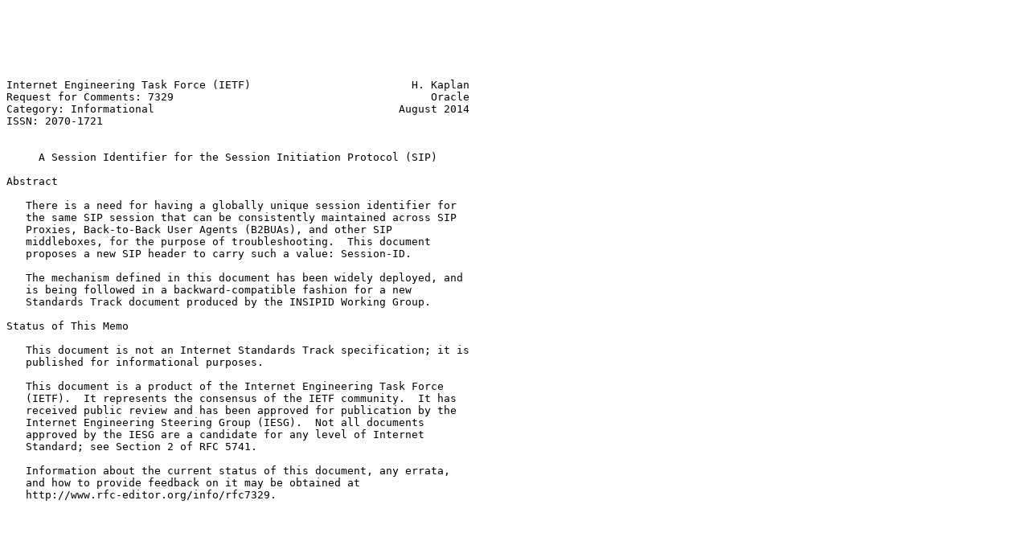

--- FILE ---
content_type: text/plain
request_url: https://ftp.zcu.cz/mirrors/rfc/rfc7329.txt
body_size: 11392
content:






Internet Engineering Task Force (IETF)                         H. Kaplan
Request for Comments: 7329                                        Oracle
Category: Informational                                      August 2014
ISSN: 2070-1721


     A Session Identifier for the Session Initiation Protocol (SIP)

Abstract

   There is a need for having a globally unique session identifier for
   the same SIP session that can be consistently maintained across SIP
   Proxies, Back-to-Back User Agents (B2BUAs), and other SIP
   middleboxes, for the purpose of troubleshooting.  This document
   proposes a new SIP header to carry such a value: Session-ID.

   The mechanism defined in this document has been widely deployed, and
   is being followed in a backward-compatible fashion for a new
   Standards Track document produced by the INSIPID Working Group.

Status of This Memo

   This document is not an Internet Standards Track specification; it is
   published for informational purposes.

   This document is a product of the Internet Engineering Task Force
   (IETF).  It represents the consensus of the IETF community.  It has
   received public review and has been approved for publication by the
   Internet Engineering Steering Group (IESG).  Not all documents
   approved by the IESG are a candidate for any level of Internet
   Standard; see Section 2 of RFC 5741.

   Information about the current status of this document, any errata,
   and how to provide feedback on it may be obtained at
   http://www.rfc-editor.org/info/rfc7329.
















Kaplan                        Informational                     [Page 1]

RFC 7329                 SIP Session Identifier              August 2014


Copyright Notice

   Copyright (c) 2014 IETF Trust and the persons identified as the
   document authors.  All rights reserved.

   This document is subject to BCP 78 and the IETF Trust's Legal
   Provisions Relating to IETF Documents
   (http://trustee.ietf.org/license-info) in effect on the date of
   publication of this document.  Please review these documents
   carefully, as they describe your rights and restrictions with respect
   to this document.  Code Components extracted from this document must
   include Simplified BSD License text as described in Section 4.e of
   the Trust Legal Provisions and are provided without warranty as
   described in the Simplified BSD License.

Table of Contents

   1. Introduction ....................................................3
      1.1. Requirements ...............................................4
   2. Terminology .....................................................4
   3. Overview of Operation ...........................................4
   4. Session-ID Behavior .............................................5
      4.1. Generating a Session-ID Value ..............................5
      4.2. UAC Behavior ...............................................6
      4.3. UAS Behavior ...............................................6
      4.4. Proxy Behavior .............................................6
      4.5. B2BUA Behavior .............................................7
           4.5.1. B2BUA Generation of New Session-ID ..................8
           4.5.2. B2BUA Insertion of Saved Session-ID .................8
   5. Handling SIP Transfer Scenarios .................................8
      5.1. Out-of-Dialog REFER ........................................9
      5.2. Refer-To URI ...............................................9
      5.3. Out-of-Dialog INVITE with Replaces .........................9
   6. Session-ID Migration and Failure Scenarios .....................10
   7. New 'Session-ID' Header ........................................11
      7.1. Augmented BNF Definitions .................................11
   8. Example Exchange ...............................................11
   9. Security Considerations ........................................11
      9.1. Security Considerations for Administrators ................12
      9.2. Security Considerations for Session-ID Extensions .........12
   10. IANA Considerations ...........................................13
   11. Acknowledgments ...............................................13
   12. References ....................................................13
      12.1. Normative References .....................................13
      12.2. Informative References ...................................14
   Appendix A. Use Cases Not in Scope for Session-ID .................15
      A.1. Dialog Correlation for SIP ................................15




Kaplan                        Informational                     [Page 2]

RFC 7329                 SIP Session Identifier              August 2014


1.  Introduction

   This RFC, which contains the text of an individual Internet-Draft
   that was submitted originally to the DISPATCH Working Group, is being
   published now as an Informational document to provide a reference for
   later RFCs.  The mechanism defined in this document has been widely
   deployed and is being followed in a backward-compatible fashion for a
   new Standards Track document produced by the INSIPID Working Group.

   The SIP [RFC3261] Call-ID header value is a globally unique
   identifier, which is mandatory in all requests/responses and
   identifies SIP messages belonging to the same dialog or registration.
   It provides a portion of the SIP message dialog-matching criteria and
   is used in such things as "Replaces" headers [RFC3891] and dialog-
   event packages [RFC4235] for matching to dialogs, and in SIP Identity
   [RFC4474] and Connected Identity [RFC4916] as one of the inputs for
   signing.

   In practice, the Call-ID is often changed by SIP Back-to-Back User
   Agents (B2BUAs) and other such middleboxes in the logical end-to-end
   message path.  A B2BUA logically represents a SIP User Agent Server
   (UAS) and User Agent Client (UAC), and as such generates a new
   Call-ID value for the dialog it creates on its UAC side; in fact, for
   some B2BUA scenarios the Call-ID *must* be changed for SIP to
   function properly.

   At the same time, there is a need for a unique, common, consistent
   end-to-end identifier to help troubleshoot SIP sessions and message
   flows as they cross SIP nodes.  Troubleshooting is more complicated
   if multiple legs of the session are on different sides of B2BUAs, due
   to the lack of a common identifier such as a Call-ID to tie the legs
   together.  Proprietary mechanisms are currently used to achieve this
   goal.

   Therefore, in order to provide an identifier that will not be
   modified/replaced by B2BUAs, this document proposes a new SIP Header
   "Session-ID" and mandatory rules for the value of such a header.  The
   rules are designed to be such that the value in the Session-ID header
   is not considered unsafe or private and does not have any property
   that would cause B2BUAs to change it.  The goal of this document is
   to enable troubleshooting by providing a unique identifier for a
   given session that can successfully cross B2BUAs, such as Application
   Servers, softswitches, Private Branch Exchanges (PBXs), Session
   Border Controllers (SBCs), feature servers, etc.







Kaplan                        Informational                     [Page 3]

RFC 7329                 SIP Session Identifier              August 2014


1.1.  Requirements

   The following requirements drive the need for Session-ID:

   REQ1: It must be possible for an administrator to use the identifier
         to identify a set of dialogs that have a direct correlation
         with each other such that they represent the same SIP session,
         with as high a probability as possible.

   REQ2: It must be possible to pass the identifier through SIP B2BUAs,
         with as high a probability as possible.  This requirement
         drives the following requirements:

         REQ2a: The identifier must not reveal any information related
                to any SIP device or domain identity, including IP
                address, port, hostname, domain name, username, Address-
                of-Record (AoR), MAC address, IP address family,
                transport type, etc.

         REQ2b: The identifier must not reveal to the receiver of it
                that the Call-ID, tags, or any other SIP header or body
                portion have been changed by middleboxes, with as high a
                probability as possible.

         REQ2c: The identifier must not be used for anything at a SIP
                layer to change the behavior of the SIP protocol.

2.  Terminology

   The key words "MUST", "MUST NOT", "REQUIRED", "SHALL", "SHALL NOT",
   "SHOULD", "SHOULD NOT", "RECOMMENDED", "MAY", and "OPTIONAL" in this
   document are to be interpreted as described in [RFC2119].

   This document uses the terms "header field" and "header field value"
   following the definition of those terms in [RFC3261]; they are not
   interchangeable.  The "header field" is the entire SIP header's
   contents, including any parameters.  The "header field value" is only
   the field-value portion, which does not include header parameters.

3.  Overview of Operation

   The general concept is that the UAC generating an out-of-dialog
   request generates a new, pseudorandom, unique value that remains
   constant for the duration of the transaction, any dialog created from
   that request, or for a registration.  The value is inserted in a new
   Session-ID header field defined in this document.  The UAC and UAS
   then reflect this header field value in all messages for the duration
   of the dialog.  In other words, the Session-ID provides a value



Kaplan                        Informational                     [Page 4]

RFC 7329                 SIP Session Identifier              August 2014


   similar in nature to Call-ID, except one that crosses B2BUAs and that
   has no sensitive information in it.

   To aid in migration of deployments, a B2BUA or Proxy MAY also
   generate and/or insert the value on behalf of a UAC or UAS, if one or
   the other does not support this document's mechanism.

   Although the Session-ID concept is similar to that of Call-ID, it is
   not used for message dialog-matching rules in RFC 3261, nor does it
   change the Call-ID usage, nor does it replace the Call-ID value.
   Instead, this new header field provides an identifier for
   troubleshooting uses only.

   The format of the Session-ID value is restricted, both to avoid
   detection of the system type that generated it and to keep it a
   hexadecimal representation such that it can be stored as a 128-bit
   binary value in log records.

4.  Session-ID Behavior

4.1.  Generating a Session-ID Value

   This document proposes the Session-ID header value be generated based
   on a defined hash mechanism for creating a 128-bit pseudorandom value
   and be encoded as its lowercase hex representation.  The reason for
   specifying the mechanism is twofold: to make it impossible to
   determine the manufacturer of the device that generated it by looking
   at its format or value, and to allow devices to generate the same
   value if they have the same private key.

   The Session-ID value is generated by taking the Call-ID header value
   and SHA-1 hashing it based on HMAC (as defined in [RFC2104]) using a
   locally generated pseudorandom 128-bit system secret key to create a
   128-bit resultant HMAC value.  The secret key makes the resultant
   HMAC value not re-creatable by other parties; this is necessary to
   prevent detection of Call-IDs being changed, as required by REQ2b.
   Otherwise, middleboxes may have motivation to remove the Session-ID
   in order to hide the fact that they changed the Call-ID.

   Per [RFC2104], the algorithm is thus HMAC-SHA-1-128(Call-ID_value,
   secret_key), and the 128-bit result is encoded using lowercase
   alphanumeric hex representation, as defined in Section 7.1
   ("Augmented BNF Definitions").

   In order to enable troubleshooting of in-dialog messages, a generator
   needs to remember or re-create the same Session-ID value for the
   duration of a given dialog(s).  This is described in more detail in
   the subsequent sections of this document.



Kaplan                        Informational                     [Page 5]

RFC 7329                 SIP Session Identifier              August 2014


4.2.  UAC Behavior

   The rules for when a UAC generates a new Session-ID value are similar
   as those for Call-ID value: a UAC supporting this document's
   mechanism MUST generate a new unique Session-ID value when it
   generates an out-of-dialog request or when there is a new
   Registration.  The exception to this rule is for out-of-dialog REFER
   requests or for an INVITE with a Replaces header field (see
   [RFC3891]), as described in Section 5.

   The UAC MUST reuse the same Session-ID value for in-dialog messages
   as that of the original dialog-creating request, and for any out-of-
   dialog request that it retransmits or re-generates in response to a
   3xx that it reformulates due to failure responses.  This follows the
   rules in [RFC3261] for Call-ID generation.

   Session-ID values in Registration "refreshes" -- REGISTER requests
   that are used to update the expiry time but not to register a new
   contact -- MUST use the same Session-ID value as previous REGISTER
   requests.  New Registrations, which add or change the Contact URI for
   the AoR, but do not simply delete them, MUST use a new Session-ID
   value.  This follows the behavior of Call-ID per RFC 3261; it is
   reiterated here because some devices incorrectly change their Call-ID
   value for every re-Registration, and they MUST NOT do the same to the
   Session-ID.

   The UAC MUST include the Session-ID header field in every SIP message
   it transmits.

4.3.  UAS Behavior

   A UAS compliant with this document MUST copy a Session-ID header
   field (received in a request) into responses and subsequent upstream
   requests sent within the dialog.

   If an out-of-dialog request is received without a Session-ID header
   field, the UAS SHOULD generate a new one for subsequent use in the
   transaction and dialog, as defined for a UAC, and use the same value
   in all responses and upstream in-dialog requests for the same dialog.

4.4.  Proxy Behavior

   A Proxy MUST NOT remove or modify the Session-ID header field it
   receives, if one is in the message.  By definition, a Proxy that is
   compliant with RFC 3261 would not modify or remove such a header.






Kaplan                        Informational                     [Page 6]

RFC 7329                 SIP Session Identifier              August 2014


   If the Proxy forks a request, it MUST copy the same Session-ID header
   field into all the forked request copies.  If the Proxy recurses
   requests due to 3xx redirection, or regenerates requests due to
   failures, it MUST use the same Session-ID header field as the
   original request, just as the UAC does.

   If the Proxy locally generates any response or request based on a
   received request, including 100 Trying, it MUST insert any received
   Session-ID header field from the original request into the response
   message it locally creates.  This is necessary for troubleshooting
   purposes.

   A Proxy compliant with this document MAY generate a new Session-ID or
   insert a previously saved one if and only if none existed in a
   received message, following the rules for doing so as a B2BUA as
   defined in Section 4.5.

4.5.  B2BUA Behavior

   A B2BUA compliant with this document MUST copy:

   -  the Session-ID header field it receives in requests as a UAS into
      the related requests it generates as a UAC, and

   -  any Session-ID header field it receives in responses as a UAC into
      the correlated responses it generates as a UAS.

   If the B2BUA forks or creates multiple requests as a UAC, from a
   request it received as a UAS, the B2BUA MUST copy the same Session-ID
   header field it received into all the forks/requests.  If the B2BUA
   recurses on 3xx responses, or regenerates requests due to failures,
   it MUST use the same Session-ID field, just as the UAC does.

   If the B2BUA locally generates any response or request based on a
   received request, including 100 Trying, it MUST insert any received
   Session-ID field from the original request into the response message
   it locally creates.

   A B2BUA MAY remember the received Session-ID value for the duration
   of the transaction and dialog, for the purpose of reinsertion, in
   case the far end does not support this document.

   In all cases, if the SIP message received by a B2BUA contains a
   Session-ID header field, a B2BUA compliant with this document MUST
   NOT remove, modify, or replace it as it "forwards" the message on the
   other logical UA "side" of itself.





Kaplan                        Informational                     [Page 7]

RFC 7329                 SIP Session Identifier              August 2014


4.5.1.  B2BUA Generation of New Session-ID

   If an out-of-dialog request is received by a B2BUA compliant with
   this document, and the request does *not* contain a Session-ID header
   field, the B2BUA MAY generate a new one.  The new Session-ID value
   MUST be calculated based on the received Call-ID of the received
   request, even if the B2BUA uses a different Call-ID value for
   requests generated on its other "side(s)".  It MUST then insert the
   new Session-ID in any requests or responses it generates, as if it
   had actually received the new Session-ID from the UAC, following the
   rules previously defined for a B2BUA.  This allows for a B2BUA to
   provide a migration to Session-ID deployment, on behalf of upstream
   nodes that do not yet support it.

   As defined previously, if any received message already had a
   Session-ID, a B2BUA compliant with this document would not replace
   it.

4.5.2.  B2BUA Insertion of Saved Session-ID

   If a Session-ID was received in an out-of-dialog request, or the
   B2BUA locally generated one because none existed, the B2BUA SHOULD
   insert the same Session-ID field into all responses and upstream
   in-dialog requests if and only if a Session-ID is not already in
   them.  This allows for a B2BUA to provide a migration to Session-ID
   deployment on behalf of downstream nodes that do not yet support it.

5.  Handling SIP Transfer Scenarios

   The transfer or movement of SIP sessions represents a complication
   for a mechanism like Session-ID.  On the one hand, the replacement
   SIP session represents a new one and could reasonably be expected to
   use a new Session-ID value; on the other hand, from a troubleshooting
   and human-user perspective, it is clearly related to, if not just a
   continuation of, the previous session.  Since the purpose of this
   document's mechanism is to aid monitoring and troubleshooting, and
   it's not used for actual SIP protocol mechanics, the behavior defined
   in this section is to reuse the same Session-ID value for the
   replacement SIP session.

   In order to do so, the Session-ID of the "original" session is
   transferred as well, in the Refer-To URI of a REFER request as
   described in [RFC3515].  Furthermore, out-of-dialog REFER and INVITE
   with Replaces requests as described in [RFC3891] use the appropriate
   Session-ID values.  This assumes, of course, that the UAs involved
   support the Session-ID mechanism.  If they do not, then it is
   possible for the Session-ID to not be "carried forward" to the new




Kaplan                        Informational                     [Page 8]

RFC 7329                 SIP Session Identifier              August 2014


   SIP dialog.  Unfortunately, this means troubleshooting such dialogs
   is not improved or aided by this document's mechanism; but, it would
   not "break" anything at a SIP layer.

   It should also be noted that using the same Session-ID for the
   transferred-to dialog means the same Session-ID now exists in two
   independent dialogs, because the original one may well continue due
   to the implicit Subscription usage created by a REFER.  That implicit
   Subscription-based usage will continue to use the same Session-ID as
   the new dialog created to the transferred-to party.

   In the following subsections, the term "UA" is used for User Agent.
   The language applies to the SIP device that creates the request,
   whether it be a UA or B2BUA.

5.1.  Out-of-Dialog REFER

   A UA compliant with this document MUST use the same Session-ID header
   field value for an out-of-dialog REFER request it generates, as the
   original dialog the REFER is targeted to (i.e., as if the REFER had
   been in-dialog).  For example, if UA Bob has a SIP dialog X to Alice,
   and Bob sends an out-of-dialog REFER to Alice to refer her to
   Charlie, the Session-ID header field value of the REFER request would
   be the same as that used in dialog X.

5.2.  Refer-To URI

   A UA compliant with this document MUST add the Session-ID header
   field as an embedded header in the Refer-To header field URI of any
   REFER request it generates, using the value of the session it is
   referring to.  For example, if UA Bob has a SIP dialog X to Alice and
   dialog Y to Charlie, and Bob sends a REFER request to Alice to refer
   her to Charlie, the Session-ID header field value embedded in the
   Refer-To URI of the REFER request would be the same as that used in
   dialog Y.

5.3.  Out-of-Dialog INVITE with Replaces

   When generating an out-of-dialog INVITE with a Replaces header field
   as described in [RFC3891], a UA compliant with this document MUST use
   the same Session-ID header field value for the INVITE request as that
   used for the dialog it is replacing, if it knows the value.
   Typically, the UA would know the value by having received it in the
   Refer-To header field of a REFER, as described previously.  For
   example, if UA Bob has a SIP dialog X to Alice and dialog Y to
   Charlie, and Bob sends a REFER request to Alice to refer her to
   Charlie, the Session-ID header field value embedded in the Refer-To




Kaplan                        Informational                     [Page 9]

RFC 7329                 SIP Session Identifier              August 2014


   URI of the REFER request would be the one used in dialog Y, which
   Alice would use as the Session-ID header field value for her INVITE
   to Charlie.

   If the UA does not know the Session-ID of the dialog it is replacing,
   for example, because it is not embedded in the Refer-To URI of a
   received REFER, then it MUST use a new Session-ID value, calculated
   using the mechanism as defined in Section 4.1 with the Call-ID of the
   INVITE.

6.  Session-ID Migration and Failure Scenarios

   SIP is already widely deployed on the Internet, and it is impractical
   to expect all UAs to be upgraded to support this document's mechanism
   in the near future.  A solution for gradual migration is necessary
   and is provided by this document by allowing B2BUAs or Proxies to
   perform the Session-ID generator and inserter role.  Even within
   those device types, it is impractical to expect all B2BUAs to support
   this mechanism all at once or any time in the near future.
   Therefore, it is expected that some B2BUAs and/or UAs will support
   generating and inserting Session-ID, while others will not support
   Session-ID at all.

   Due to the varying types of B2BUAs (such as PBXs, SBCs, Application
   Servers, feature servers, and softswitches of various flavors) and
   the numerous SIP deployment models in use, there are going to be
   cases in which Session-ID will fail to be a consistent value for all
   related dialogs or fail to successfully match.  The goal of this
   document is to improve troubleshooting of current deployments as much
   as possible -- and, in this author's opinion, that is the best that
   can be done given the constraints.

   One example is for forked requests: if a UAC that does not support
   this mechanism sends a request to a Proxy or B2BUA that also does not
   support this mechanism, each fork could reach B2BUAs or UASs that
   *do* support this mechanism.  In such a case, each of those forked-to
   B2BUA/UAS will generate unique Session-IDs and put them in their
   responses, temporarily leading to multiple, different Session-ID
   values for the same related early dialogs.  Typically, the UAC would
   eventually only accept one of the dialogs, and only one Session-ID
   would remain.










Kaplan                        Informational                    [Page 10]

RFC 7329                 SIP Session Identifier              August 2014


7.  New 'Session-ID' Header

   This document adds the "Session-ID" token to the definition of the
   element "message-header" in the SIP message grammar.  The Session-ID
   header is a single-instance header.

7.1.  Augmented BNF Definitions

    Session-ID           =  "Session-ID" HCOLON sess-id
                            *( SEMI generic-param )
    sess-id              =  32(DIGIT / %x61-66)  ; 32 chars of [0-9a-f]

   NOTE: The sess-id value is technically case-INSENSITIVE, but only
   lowercase characters are allowed.

   See the Security Considerations section for discussion about using
   header parameters in Session-ID header fields.

8.  Example Exchange

   In the following example, Alice initiates a call to Bob.  Alice
   generates a Session-ID header in the out-of-dialog INVITE.

   Alice generates the following.  (Note: much has been left out for
   simplicity.)

      INVITE sip:bob@example.com SIP/2.0
      Via: SIP/2.0/UDP 192.0.2.1:5060;branch=z9hG4bKnashds10
      From: Alice <sip:alice@example.net>;tag=1234567
      To: Bob <sip:bob@example.com>
      Call-Id: 123456mcmxcix@1.2.3.4
      Session-ID: f81d4fae7dec11d0a76500a0c91e6bf6
      CSeq: 1 INVITE
      Contact: <sip:alice@192.168.1.1>

9.  Security Considerations

   There are several security considerations surrounding this document's
   mechanism.

   The Session-ID generation algorithm should provide a reasonably
   random 32-character Session-ID value to avoid collisions and should
   not let one re-create the original Call-ID.

   There is no known security issue with viewing or modifying the
   Session-ID, other than to hamper troubleshooting efforts.





Kaplan                        Informational                    [Page 11]

RFC 7329                 SIP Session Identifier              August 2014


9.1.  Security Considerations for Administrators

   The requirement for the Session-ID is to be an identifier which
   cannot be used by a recipient to identify if the Call-ID has been
   changed by middleboxes.  As such, a UAS/UAC cannot detect the
   original Call-ID, nor whether it has been changed; thus,
   administrators should not be concerned if the Session-ID header field
   is "passed through".

9.2.  Security Considerations for Session-ID Extensions

   The Session-ID's value is created from the Call-ID using a hashing
   mechanism based on [RFC2104], using SHA-1 and a secret key known only
   to the system generating the Session-ID.  Because the algorithm is
   defined in this document, it should be fairly secure from detecting
   the generator of the Session-ID, in terms of manufacturer or code
   base.

   The Session-ID generation algorithm should provide a reasonably
   random 128-bit Session-ID value, to avoid collisions, and should not
   let one re-create the original Call-ID.  The secret key MUST only be
   used for the Session-ID mechanism, in case a weakness is found that
   reveals the key.  One such weakness may be that a UAC generates one
   or more Call-IDs that have a property that makes determining the key
   more likely.

   In general, B2BUA behavior cannot be dictated by standards.  They do
   whatever their owners/operators wish them to do, or whatever is
   necessary to make their applications work.  This document attempts to
   normatively specify some B2BUA behavior, by creating a SIP header
   value for which the properties are such that B2BUAs should have no
   legitimate reason to interfere.  This effectively creates a "promise"
   that future uses of this Session-ID header field, including its value
   *and* any future defined parameters, maintain this benign property.
   Any future extensions to the Session-ID mechanism and header field
   MUST maintain this property, or else B2BUAs will begin to modify it
   again or remove it, and its value will be lost.

   Manufacturers of SIP devices should note that a B2BUA may inspect the
   Session-ID header field and may remove it if it does not comply with
   this document's value restrictions.  Any Session-ID header parameters
   MUST be registered with IANA and documented in RFCs from the IETF
   stream, pursuant to the requirements of [RFC3968].








Kaplan                        Informational                    [Page 12]

RFC 7329                 SIP Session Identifier              August 2014


10.  IANA Considerations

   IANA has registered a new SIP header field named 'Session-ID',
   pursuant to the registration policies for such in [RFC5727].  This is
   a single-instance header field and is appropriate for any SIP
   message, of any Method type, in any request or response.

   The ABNF rules [RFC5234] for this new header allow for header
   parameters; however, they must be registered following the rules of
   [RFC3968], as required by [RFC5727].

   This registration is intended to be temporary.  The author expects
   that a Standards Track definition of Session-ID will be published at
   a future date.  Assuming such a document is published, it will
   replace this registration with a reference to itself, at which point
   this document will no longer be referenced by IANA.

11.  Acknowledgments

   Thanks to Raphael Coeffic, Bob Penfield, Dale Worley, Paul Kyzivat,
   Ian Elz, Marco Stura, Martin Dolly, Martin Huelsemann, Laura Liess,
   and Adam Roach for their input.

12.  References

12.1.  Normative References

   [RFC2104]  Krawczyk, H., Bellare, M., and R. Canetti, "HMAC: Keyed-
              Hashing for Message Authentication", RFC 2104, February
              1997.

   [RFC2119]  Bradner, S., "Key words for use in RFCs to Indicate
              Requirement Levels", BCP 14, RFC 2119, March 1997.

   [RFC3261]  Rosenberg, J., Schulzrinne, H., Camarillo, G., Johnston,
              A., Peterson, J., Sparks, R., Handley, M., and E.
              Schooler, "SIP: Session Initiation Protocol", RFC 3261,
              June 2002.

   [RFC3515]  Sparks, R., "The Session Initiation Protocol (SIP) Refer
              Method", RFC 3515, April 2003.

   [RFC3891]  Mahy, R., Biggs, B., and R. Dean, "The Session Initiation
              Protocol (SIP) "Replaces" Header", RFC 3891, September
              2004.






Kaplan                        Informational                    [Page 13]

RFC 7329                 SIP Session Identifier              August 2014


   [RFC3968]  Camarillo, G., "The Internet Assigned Number Authority
              (IANA) Header Field Parameter Registry for the Session
              Initiation Protocol (SIP)", BCP 98, RFC 3968, December
              2004.

   [RFC5234]  Crocker, D., Ed., and P. Overell, "Augmented BNF for
              Syntax Specifications: ABNF", STD 68, RFC 5234, January
              2008.

   [RFC5727]  Peterson, J., Jennings, C., and R. Sparks, "Change Process
              for the Session Initiation Protocol (SIP) and the Real-
              time Applications and Infrastructure Area", BCP 67, RFC
              5727, March 2010.

12.2.  Informative References

   [RFC4235]  Rosenberg, J., Schulzrinne, H., and R. Mahy, Ed., "An
              INVITE-Initiated Dialog Event Package for the Session
              Initiation Protocol (SIP)", RFC 4235, November 2005.

   [RFC4474]  Peterson, J. and C. Jennings, "Enhancements for
              Authenticated Identity Management in the Session
              Initiation Protocol (SIP)", RFC 4474, August 2006.

   [RFC4916]  Elwell, J., "Connected Identity in the Session Initiation
              Protocol (SIP)", RFC 4916, June 2007.

























Kaplan                        Informational                    [Page 14]

RFC 7329                 SIP Session Identifier              August 2014


Appendix A.  Use Cases Not in Scope for Session-ID

   It is very tempting to use a header field value such as that provided
   by Session-ID, for other purposes than troubleshooting.  In a
   previous document for this same Session-ID concept, the proposal
   included other uses; however, these were removed because any use case
   other than troubleshooting can easily lead to a B2BUA needing to
   change the value, in certain cases.  That would defeat the
   troubleshooting value of Session-ID.  This section discusses such use
   cases and explains why they are potentially harmful.

A.1.  Dialog Correlation for SIP

   Although Session-ID does provide a means to correlate separate SIP
   dialogs, messages, and transactions, it does so at a higher layer
   than SIP.  It does not replace the mechanics of SIP using the Call-ID
   and To/From tags of SIP messages to correlate SIP dialogs, nor in
   other uses such as Replaces headers or dialog-event packages.  It is
   tempting, however, to use it for exactly that purpose in certain
   cases.

   For example, suppose a call transfer case where Alice calls Bob
   through B2BUA-1.  Bob then calls Charlie and sends Charlie a REFER
   with embedded Replaces to make Charlie send an INVITE with a Replaces
   header to Alice, to replace the Alice-Bob session.  If Charlie uses a
   different B2BUA-2 to reach Alice, the INVITE with Replaces will fail
   because the Call-ID/tags won't match anything B2BUA-2 or Alice knows
   about.























Kaplan                        Informational                    [Page 15]

RFC 7329                 SIP Session Identifier              August 2014


   +-----+     +-------+    +-------+    +-----+     +-------+
   |Alice|     |B2BUA-1|    |B2BUA-2|    | Bob |     |Charlie|
   +-----+     +-------+    +-------+    +-----+     +-------+
      |            |            |           |            |
      |INVITE      |            |           |            |
      |callid:1a   |callid:1b   |           |            |
      |----------->|----------------------->|INVITE      |
      |sessid:1    |sessid:1    |           |callid:2a   |
      |            |            |           |----------->|
      |            |            |           |sessid:2    |
      |            |            |           |            |
      |            |            |           |REFER       |
      |            |            |           |referto:1b  |
      |            |            |           |----------->|
      |            |            |           |            |
      |            |            |           |      INVITE|
      |            |            |           | replaces:1b|
      |            |            X<-----------------------|
      |            |      INVITE|           |    sessid:1|
      |            | replaces:1b|           |            |
      X<------------------------|           |            |
      |            |    sessid:1|           |            |

                 Example 1: Call Transfer Case

   If, on the other hand, Alice were to use the Session-ID value for
   correlation, she would see it matches her dialog with Bob (assuming
   the Session-ID were passed along in the Refer-To and Replaces info).

   There are problems with this approach, however.  The first problem
   is, by not sending the INVITE with Replaces to B2BUA-1, B2BUA-1 is in
   an incorrect state; the dialog is getting replaced, and the B2BUA
   doesn't know it.

   A second issue is the Session-ID doesn't identify enough information
   to replace a dialog.  Imagine there were a third B2BUA, such as a
   softswitch, between Alice and B2BUA-1 and B2BUA-2, and the INVITE
   with Replaces reached the softswitch before Alice.  The softswitch
   won't know which "side" the INVITE is replacing.  The To/From tags no
   longer match anything the softswitch knows about, so it can't figure
   out if the INVITE with Replaces is replacing the dialog from
   softswitch to Alice, or the one to Bob.  If we try to fix this by
   creating a tag-type value pair for Session-ID, we're back to devices
   changing those tag values and defeating the matching property.







Kaplan                        Informational                    [Page 16]

RFC 7329                 SIP Session Identifier              August 2014


   Another example is based on 3GPP 24.605 Annex A.2.2.  Alice has a
   call with Bob through multiple B2BUAs and an Application Server.  The
   dialogs of that call all have the same Session-ID, but unique
   Call-ID/tags.

   Alice wants to invoke a third-party conference facility in the AS and
   to reference the call she has with Bob for that.  In this particular
   3GPP scenario, to do that Alice sends a new INVITE to the AS with a
   resource-list body (a la RFC 5366) containing the call information
   for the original call.  This is the "RL<sessid:1>" piece in the
   diagram.  It has the Call-ID/tags as well, but they'll be wrong when
   received at the AS.

   The AS processes that list, can't match the Call-ID/tags in the
   resource-lit but does match the Session-ID, and sends a re-INVITE to
   party B within the original call's dialog.

   +-----+     +-------+      +----+    +-------+     +-----+
   |Alice|     |B2BUA-1|      | AS |    |B2BUA-2|     | Bob |
   +-----+     +-------+      +----+    +-------+     +-----+
      |            |            |           |            |
      |INVITE      |            |           |            |
      |callid:1a   |callid:1b   |callid:1c  |callid:1d   |
      |----------->|----------->|---------->|----------->|
      |sessid:1    |sessid:1    |sessid:1   |sessid:1    |
      |            |            |           |            |
      |INVITE      |            |           |            |
      |callid:2a   |callid:2b   |           |            |
      |----------->|----------->|           |            |
      |sessid:2    |sessid:2    |re-INVITE  |            |
      |RL<sessid:1>|RL<sessid:1>|callid:1c  |callid:1d   |
      |            |            |---------->|----------->|
      |            |            |sessid:1   |sessid:1    |
      |            |            |           |            |

                    Example 2: Resource List

Author's Address

   Hadriel Kaplan
   Oracle
   EMail: hadrielk@yahoo.com









Kaplan                        Informational                    [Page 17]

